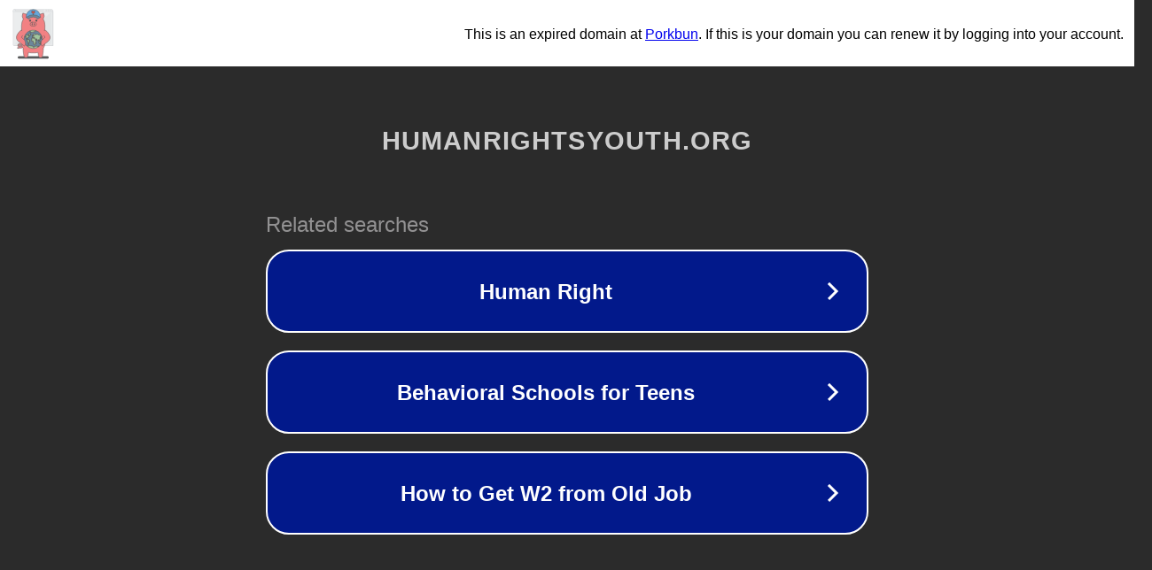

--- FILE ---
content_type: text/html; charset=utf-8
request_url: https://humanrightsyouth.org/1084/bp/
body_size: 1070
content:
<!doctype html>
<html data-adblockkey="MFwwDQYJKoZIhvcNAQEBBQADSwAwSAJBANDrp2lz7AOmADaN8tA50LsWcjLFyQFcb/P2Txc58oYOeILb3vBw7J6f4pamkAQVSQuqYsKx3YzdUHCvbVZvFUsCAwEAAQ==_c4Z2m7uUD9vEDYd0g+R6OsCisWYUIl096WuYpZ8dP5GkDhO05/cC/rc1h/XYW1UUWfmymaqPUQeZLuOgld2CIQ==" lang="en" style="background: #2B2B2B;">
<head>
    <meta charset="utf-8">
    <meta name="viewport" content="width=device-width, initial-scale=1">
    <link rel="icon" href="[data-uri]">
    <link rel="preconnect" href="https://www.google.com" crossorigin>
</head>
<body>
<div id="target" style="opacity: 0"></div>
<script>window.park = "[base64]";</script>
<script src="/bJFcLjcYP.js"></script>
</body>
</html>
